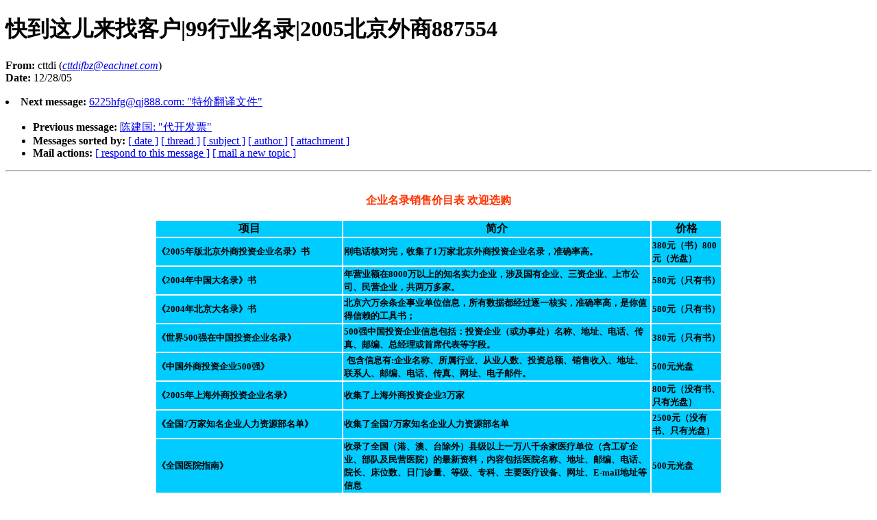

--- FILE ---
content_type: text/html
request_url: https://www.daml.org/listarchive/daml-all/1189.html
body_size: 5489
content:
<!DOCTYPE HTML PUBLIC "-//W3C//DTD HTML 4.01//EN"
                      "http://www.w3.org/TR/html4/strict.dtd">
<html lang="en">
<head>
<meta http-equiv="Content-Type" content="text/html; charset=GB2312">
<meta name="generator" content="hypermail 2.1.4, see http://www.hypermail.org/">
<title>daml-all Mailing List Archive: 快到这儿来找客户|99行业名录|2005北京外商887554</title>
<meta name="Author" content="cttdi (cttdifbz@eachnet.com)">
<meta name="Subject" content="快到这儿来找客户|99行业名录|2005北京外商887554">
<link rev="made" href="mailto:bamundson@bbn.com, jcoffman@rospo1.bbn.com">
<style type="text/css">
body {color: black; background: #ffffff}
h1.center {text-align: center}
div.center {text-align: center}
</style>
</head>
<body>
<h1>快到这儿来找客户|99行业名录|2005北京外商887554</h1>
<!-- received="Wed Dec 28 19:41:48 2005" -->
<!-- isoreceived="20051229004148" -->
<!-- sent="Thu, 29 Dec 2005 08:33:22 +0800" -->
<!-- isosent="20051229003322" -->
<!-- name="cttdi" -->
<!-- email="cttdifbz@eachnet.com" -->
<!-- subject="快到这儿来找客户|99行业名录|2005北京外商887554" -->
<!-- id="20051229004145.4343A4B729@wrath.daml.org" -->
<!-- charset="GB2312" -->
<!-- expires="-1" -->
<p>
<strong>From:</strong> cttdi (<a href="/cdn-cgi/l/email-protection#[base64]"><em><span class="__cf_email__" data-cfemail="51322525353837332b11343032393f34257f323e3c">[email&#160;protected]</span></em></a>)<br>
<strong>Date:</strong> 12/28/05
</p>
<!-- next="start" -->
<li><strong>Next message:</strong> <a href="1190.html"><span class="__cf_email__" data-cfemail="b482868681dcd2d3f4c5de8c8c8c9ad7dbd9">[email&#160;protected]</span>: "特价翻译文件"</a>
<ul>
<li><strong>Previous message:</strong> <a href="1188.html">陈建国: "代开发票"</a>
<!-- nextthread="start" -->
<!-- reply="end" -->
<li><strong>Messages sorted by:</strong> 
<a href="date.html#1189">[ date ]</a>
<a href="index.html#1189">[ thread ]</a>
<a href="subject.html#1189">[ subject ]</a>
<a href="author.html#1189">[ author ]</a>
<a href="attachment.html">[ attachment ]</a>
<li><strong>Mail actions:</strong> <a href="/cdn-cgi/l/email-protection#[base64]">[ respond to this message ]</a> <a href="/cdn-cgi/l/email-protection#85e1e4e8e9a8e4e9e9c5e1e4e8e9abeaf7e2">[ mail a new topic ]</a>
</ul>
<hr>
<!-- body="start" -->
<pre>
</pre>
<META HTTP-EQUIV="Content-Type" CONTENT="text/html;charset=gb2312"><body>
<table width="828" border="0" align="center">
  <tr align="center"> 
    <td colspan="3"> <p><b><font color="#FF3300" size="3" face="楷体_GB2312, 隶书, 华文仿宋, 华文中宋, 宋体">企业名录销售价目表 
        欢迎选购</font></b></p>
      </td>
  </tr>
  <tr bordercolor="#FFFFCC" bgcolor="#00CCFF"> 
    <td width="269"> <div align="center"><b><font size="3" face="楷体_GB2312, 隶书, 华文仿宋, 华文中宋, 宋体">项目</font></b></div></td>
    <td width="446"> <div align="center"><b><font size="3" face="楷体_GB2312, 隶书, 华文仿宋, 华文中宋, 宋体">简介</font></b></div></td>
    <td width="99"> <div align="center"><b><font size="3" face="楷体_GB2312, 隶书, 华文仿宋, 华文中宋, 宋体">价格</font></b></div></td>
  </tr>
  <tr bordercolor="#FFFFCC" bgcolor="#00CCFF"> 
    <td><b><font size="2" face="楷体_GB2312, 隶书, 华文仿宋, 华文中宋, 宋体">《2005年版北京外商投资企业名录》书</font></b></td>
    <td><b><font size="2" face="楷体_GB2312, 隶书, 华文仿宋, 华文中宋, 宋体">刚电话核对完，收集了1万家北京外商投资企业名录，准确率高。</font></b></td>
    <td><b><font size="2">380</font><font face="楷体_GB2312, 隶书, 华文仿宋, 华文中宋, 宋体" size="2">元（书）800元（光盘）</font></b></td>
  </tr>
  <tr bordercolor="#FFFFCC" bgcolor="#00CCFF"> 
    <td><b><font size="2" face="楷体_GB2312, 隶书, 华文仿宋, 华文中宋, 宋体">《2004年中国大名录》书</font></b></td>
    <td><b><font size="2" face="楷体_GB2312, 隶书, 华文仿宋, 华文中宋, 宋体">年营业额在8000万以上的知名实力企业，涉及国有企业、三资企业、上市公司、民营企业，共两万多家。</font></b></td>
    <td><b><font size="2" face="楷体_GB2312, 隶书, 华文仿宋, 华文中宋, 宋体"> 580元（只有书）</font></b></td>
  </tr>
  <tr bordercolor="#FFFFCC" bgcolor="#00CCFF"> 
    <td><b><font size="2" face="楷体_GB2312, 隶书, 华文仿宋, 华文中宋, 宋体">《2004年北京大名录》书</font></b></td>
    <td><b><font size="2" face="楷体_GB2312, 隶书, 华文仿宋, 华文中宋, 宋体">北京六万余条企事业单位信息，所有数据都经过逐一核实，准确率高，是你值得信赖的工具书；</font></b></td>
    <td><b><font size="2" face="楷体_GB2312, 隶书, 华文仿宋, 华文中宋, 宋体"> 580元（只有书）</font></b></td>
  </tr>
  <tr bordercolor="#FFFFCC" bgcolor="#00CCFF"> 
    <td><b><font size="2" face="楷体_GB2312, 隶书, 华文仿宋, 华文中宋, 宋体">《世界500强在中国投资企业名录》</font></b></td>
    <td><b><font size="2" face="楷体_GB2312, 隶书, 华文仿宋, 华文中宋, 宋体">500强中国投资企业信息包括：投资企业（或办事处）名称、地址、电话、传真、邮编、总经理或首席代表等字段。</font></b></td>
    <td><b><font size="2" face="楷体_GB2312, 隶书, 华文仿宋, 华文中宋, 宋体">380元（只有书）</font></b></td>
  </tr>
  <tr bordercolor="#FFFFCC" bgcolor="#00CCFF"> 
    <td height="28"><b><font size="2">《中国外商投资企业500强》</font></b></td>
    <td><b>&nbsp;<font size="2">包含信息有:企业名称、所属行业、从业人数、投资总额、销售收入、地址、联系人、邮编、电话、传真、网址、电子邮件。</font></b></td>
    <td><b><font size="2">500元光盘</font></b></td>
  </tr>
  <tr bordercolor="#FFFFCC" bgcolor="#00CCFF"> 
    <td height="28"><b><font size="2" face="楷体_GB2312, 隶书, 华文仿宋, 华文中宋, 宋体">《2005年上海外商投资企业名录》</font></b></td>
    <td><b><font size="2" face="楷体_GB2312, 隶书, 华文仿宋, 华文中宋, 宋体">收集了上海外商投资企业3万家</font></b></td>
    <td><b><font size="2">800元<font face="楷体_GB2312, 隶书, 华文仿宋, 华文中宋, 宋体">（没有书、只有光盘）</font></font></b></td>
  </tr>
  <tr bordercolor="#FFFFCC" bgcolor="#00CCFF"> 
    <td height="18"><b><font size="2">《全国7万家知名企业人力资源部名单》</font></b></td>
    <td><b><font size="2">收集了全国7万家知名企业人力资源部名单</font></b></td>
    <td><b><font size="2">2500元（没有书、只有光盘）</font></b></td>
  </tr>
  <tr bordercolor="#FFFFCC" bgcolor="#00CCFF"> 
    <td height="18"><b><font size="2">《全国医院指南》</font></b></td>
    <td><b><font size="2">
	收录了全国（港、澳、台除外）县级以上一万八千余家医疗单位（含工矿企业、部队及民营医院）的最新资料，内容包括医院名称、地址、邮编、电话、院长、床位数、日门诊量、等级、专科、主要医疗设备、网址、E-mail地址等信息</font></b></td>
    <td><b><font size="2">500元光盘</font></b></td>
  </tr>

 
  <tr bordercolor="#FFFFCC" bgcolor="#00CCFF"> 
    <td height="19"><b><font size="2" face="宋体">《2005版中国政府机构名录》</font></b></td>
    <td><b><font size="2" face="宋体">
	此书是继《中国政府机构名录》出版以来，第五次出版的关于中国政府机构有关资料的权威性大型工具书，分为中央卷和地方(五卷)共六卷。中央卷收集范围包括国务院机关及国务院各部委、国务院直属机构、办事机构、直属事业单位以及由各部委管理的国家局和北京、天津、上海、重庆人民政府，以及上述直辖市所属司、局(厅)和处(室)机构。地方卷收集的范围包括我国各省、自治区、副省级市、省会城市直属厅(局)级单位以及下属处(室)；各地区行署、地级市、自治州及下设机构直到县人民政府。</font></b></td>
    <td><b><font size="2" face="宋体">1600元只有书</font></b></td>
  </tr>
  </table>
<table width="823" border="1" align="center" bordercolor="#99CC00">
  <tr> 
    <td width="813"><div align="center"><font size="3" face="楷体_GB2312, 隶书, 华文仿宋, 华文中宋, 宋体">行业分类&nbsp;&nbsp;&nbsp;&nbsp; 注：以下光盘是Access,excel的自由数据库的格式。</font></div></td>
  </tr>
  <tr> 
    <td> <p><font size="2" face="楷体_GB2312, 隶书, 华文仿宋, 华文中宋, 宋体">全国煤矿名录 2.9万家煤矿 
        光盘480元<br>
        全国石油、天然气开采加工行业名录 7000家企业 光盘200元<br>
        全国金属矿开采行业名录 1.3万家 光盘480元<br>
        全国米面加工行业名录 1.5万家 光盘480元<br>
        全国饲料生产厂商名录 7000家 光盘200元<br>
        全国食用植物油生产厂商名录 9000家 光盘480元<br>
        全国食品生产厂商名录 3.6万家 光盘480元<br>
        全国糕点、糖果生产厂商名录 1.4万家 光盘200元<br>
        全国白酒生产厂商名录 1万家 光盘200元<br>
        全国饮料生产厂商名录 9000家 光盘200元<br>
        全国纺织行业名录 6.7万多家企业 光盘版 光盘480元<br>
        全国服装生产厂商名录 5万家 光盘480元<br>
        全国鞋生产厂商名录 1.3万家 光盘480元<br>
        全国人造板生产厂商名录 包括胶合板、纤维板、刨花板等9000家 光盘200元<br>
        全国家具生产厂商名录 2.6万 光盘480元<br>
        全国造纸厂名录 1.1万家 光盘480元<br>
        全国纸制品生产厂商名录 2.6万 光盘480元<br>
        全国印刷厂大全 4万家 光盘480元<br>
        全国基本原料生产厂商名录 包括无机酸、烧碱、无机盐等1.2万家 光盘480元<br>
        全国化肥生产厂商名录 7000家 光盘200元<br>
        全国有机化工原料生产厂商名录 包括涂料、油墨、颜料、染料等2万家 光盘480元<br>
        全国专用化学产品生产厂商名录 1.5万家 光盘480元<br>
        全国合成材料生产厂商名录 5000家 光盘200元<br>
        全国日用化学产品生产厂商名录 9000家 光盘200元<br>
        全国药厂名录 10000家药厂名录 光盘480元<br>
        全国化学纤维生产厂商名录 4000家 光盘200元<br>
        全国橡胶制品生产厂商名录 1.3万家 光盘480元<br>
        全国塑料制品生产厂商名录 6.7万家 光盘480元<br>
        全国水泥厂名录 9000家 光盘480元<br>
        全国玻璃及玻璃制品生产厂商名录 7000家 光盘480元<br>
        全国陶瓷制品生产厂商名录 1.2万家 光盘480元<br>
        全国耐火材料生产厂商名录 8000家 光盘200元<br>
        全国炼铁、炼钢厂名录 1.3万家 光盘480元<br>
        全国有色金属冶炼厂名录 1.1万家冶炼厂 光盘480元<br>
        全国金属制品生产厂商名录 10万家 光盘480元<br>
        全国锅炉及内燃机生产厂商名录 6000家 光盘200元<br>
        全国金属加工机械生产厂商名录 1.1万家 光盘200元<br>
        全国通用设备生产厂商名录 起重运输设备、工矿车辆、泵、风机、气体压缩机及气体分离设备、冷冻设备、风动工具、电动工具制造等1.5万家 光盘480元<br>
        全国轴承、阀门生产厂商名录 8000家 光盘200元<br>
        全国通用零部件生产厂商名录 2.1万家 光盘480元<br>
        全国铸锻件生产厂商名录 锻件制造、普通机械修理等2.1万家 光盘480元<br>
        全国专用设备生产厂商名录 5万家企业。 光盘480元<br>
        全国汽车制造厂(包扣零部件)名录 1.7万家 光盘480元<br>
        全国摩托车、自行车生产商名录 9000家企业 光盘200元<br>
        全国汽车修理厂名录 3万家 光盘480元<br>
        全国电机生产商名录 4000家电机制造、发电机制造、电动机制造、微电机制造业 光盘100元<br>
        全国输配电及控制设备制造商名录 1.6万家企业 光盘200元<br>
        全国电工器材制造商名录 电线电缆制造、绝缘制品、蓄电池制造、干电池制造、1.4万家 光盘480元<br>
        全国日用电器制造商名录 8000家 光盘200元<br>
        全国照明器具制造商名录 9000家 光盘200元<br>
        全国电子及通信设备制造商名录 2.8万家企业 光盘480元<br>
        全国仪器仪表及文化办公用机械制造企业名录 1.6万家 光盘480元<br>
        全国发电厂名录 1.9万家 光盘480元<br>
        全国供电企业名录 2.4万家 光盘480元<br>
        全国自来水生产、供应企业名录 1.2万家 光盘480元<br>
        全国房屋建筑企业名录 6.8万家企业 光盘480元<br>
        全国铁路公路、遂道桥梁建筑企业名录 7000家 光盘200元<br>
        全国装修装饰企业名录 3.1万家企业 光盘480元<br>
        全国仓储企业名录 1.6万家 光盘480元<br>
        全国邮政企业名录 4万家企业 光盘480元<br>
        全国电信业企业名录 3.3万家 光盘480元<br>
        全国金融行业名录 20万家企业 光盘480元<br>
        全国保险行业名录 9000家企业 光盘480元<br>
        全国房地产开发与经营企业名录 5.5万家 光盘480元<br>
        全国房地产管理行业名录 4.2万家 光盘480元<br>
        全国房地产经纪与代理业名录 1.4万家 光盘480元<br>
        全国公共汽车公司名录 6000家 光盘200元<br>
        全国出租汽车公司名录 4000家 光盘200元<br>
        全国园林绿化企业名录 8000家 光盘200元<br>
        全国环境卫生企业名录 7000家 光盘200元<br>
        全国市政工程管理企业名录 6000家 光盘200元<br>
        全国旅馆业行业名录 5.4万家 光盘480元<br>
        全国租赁服务企业名录 9000家 光盘480元<br>
        全国旅游业行业名录 1.2万家 光盘480元<br>
        全国广告公司名录 2.9万 光盘480元<br>
        全国律师事务所 1.8万家 光盘480元<br>
        全国软件开发企业名录 2.1万家 光盘480元<br>
        全国医院大全 2.9万家 光盘480元<br>
        全国卫生防疫站 5891家 光盘200元<br>
        全国妇幼保健所(站) 3800家 光盘100元<br>
        全国大学名录 6800家 光盘480元<br>
        全国中专名录 6800家 光盘480元<br>
        全国中学名录 7.5万家 光盘2000元<br>
        全国小学名录 50万家 光盘2000元<br>
        全国幼儿园名录 6.6万 光盘480元<br>
        全国出版行业名录 包括报社、杂志社、出版社等5921家 光盘480<br>
        全国图书馆、档案馆名录 5400家 光盘200元<br>
        全国广播、电影、电视行业名录 4万家企业 光盘480元<br>
        全国科研机构名录 1.1万家 光盘480元<br>
        国家机关名录 45万家 光盘1500元<br>
        中国集团企业名录 6万家集团企业 光盘480元<br>
        全国营业收入500万元以上制造业名录 19万家 2000元</font><font size="4" face="楷体_GB2312, 隶书, 华文仿宋, 华文中宋, 宋体"><br>
        <br>
        </font></p></td>
  </tr>
  <tr align="center"> 
    <td height="168"> <p><font size="4">有需要请直接来电话</font></p>
      <p align="center"><font size="4" face="楷体_GB2312, 隶书, 华文仿宋, 华文中宋, 宋体">北京迪爱姆信息技术有限公司 
        电 话: (010) 68411498 68410412 邮 编：100089</font></p>
      <p align="center"><font size="4" face="楷体_GB2312, 隶书, 华文仿宋, 华文中宋, 宋体">地　　址：北京市海淀区车道沟8号信弘大厦A座115室<br>
        <font size="3">（<font size="2" face="楷体_GB2312, 隶书, 华文仿楷体_GB2312, 隶书, 华文仿宋, 华文中宋, 宋体">位于西三环紫竹桥西边，香格里拉大酒店西南500米、可乘坐104、425、804、902等公交车在车道沟站下，下车即到。开车：</font></font></font><font size="2" face="楷体_GB2312, 隶书, 华文仿">从紫竹桥方向来、兵器大厦出口出主路到桥底掉头、兵器大厦正对面。开车从西四环方向来 
        ，上桥之前走出主路过桥兵器大厦正对面即到。） </font></p>
      <p align="center"><font size="2" face="楷体_GB2312, 隶书, 华文仿">付款方式<br>
        开 户 行：四季青农信社车道沟分社<br>
        户 名：北京迪艾姆信息技术有限公司 </font><font size="2" face="楷体_GB2312, 隶书, 华文仿">帐 号：0404140103000008677 
        </font></p>
      <p align="center"><font size="2" face="楷体_GB2312, 隶书, 华文仿"><br>
        </font></p></td>
  </tr>
</table>
<script data-cfasync="false" src="/cdn-cgi/scripts/5c5dd728/cloudflare-static/email-decode.min.js"></script><script defer src="https://static.cloudflareinsights.com/beacon.min.js/vcd15cbe7772f49c399c6a5babf22c1241717689176015" integrity="sha512-ZpsOmlRQV6y907TI0dKBHq9Md29nnaEIPlkf84rnaERnq6zvWvPUqr2ft8M1aS28oN72PdrCzSjY4U6VaAw1EQ==" data-cf-beacon='{"version":"2024.11.0","token":"01c9d765aefd472086551b50128c386e","r":1,"server_timing":{"name":{"cfCacheStatus":true,"cfEdge":true,"cfExtPri":true,"cfL4":true,"cfOrigin":true,"cfSpeedBrain":true},"location_startswith":null}}' crossorigin="anonymous"></script>
</body>

<!-- body="end" -->
<hr>
<ul>
<!-- next="start" -->
<li><strong>Next message:</strong> <a href="1190.html"><span class="__cf_email__" data-cfemail="3c0a0e0e09545a5b7c4d56040404125f5351">[email&#160;protected]</span>: "特价翻译文件"</a>
<li><strong>Previous message:</strong> <a href="1188.html">陈建国: "代开发票"</a>
<!-- nextthread="start" -->
<!-- reply="end" -->
<li><strong>Messages sorted by:</strong> 
<a href="date.html#1189">[ date ]</a>
<a href="index.html#1189">[ thread ]</a>
<a href="subject.html#1189">[ subject ]</a>
<a href="author.html#1189">[ author ]</a>
<a href="attachment.html">[ attachment ]</a>
<li><strong>Mail actions:</strong> <a href="/cdn-cgi/l/email-protection#[base64]">[ respond to this message ]</a> <a href="/cdn-cgi/l/email-protection#2f4b4e4243024e43436f4b4e424301405d48">[ mail a new topic ]</a>
</ul>
<!-- trailer="footer" -->
<hr>
<p><small><em>
This archive was generated by <a href="http://www.hypermail.org/">hypermail 2.1.4</a> 
: 12/28/05 EST
</em></small></p>
<script data-cfasync="false" src="/cdn-cgi/scripts/5c5dd728/cloudflare-static/email-decode.min.js"></script></body>
</html>
